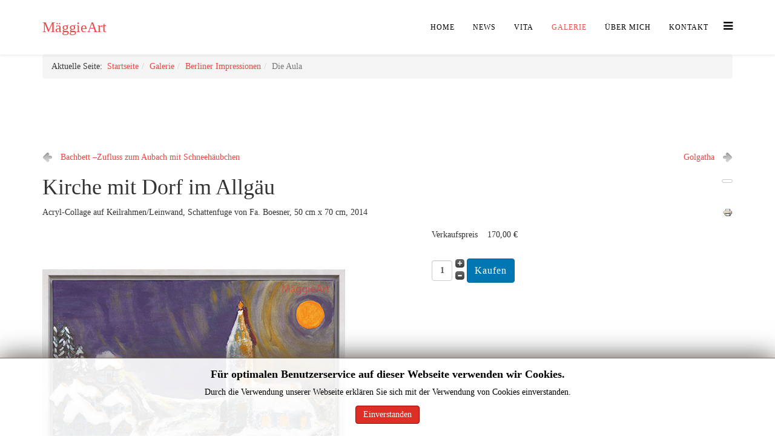

--- FILE ---
content_type: text/html; charset=utf-8
request_url: https://www.maeggieart.de/galerie/collagen/kirche-mit-dorf-im-allg%C3%A4u-detail.html
body_size: 6283
content:
<!DOCTYPE html>
<html xmlns="http://www.w3.org/1999/xhtml" xml:lang="de-de" lang="de-de" dir="ltr">
<head>
    <meta http-equiv="X-UA-Compatible" content="IE=edge">
    <meta name="viewport" content="width=device-width, initial-scale=1">
    
    <base href="https://www.maeggieart.de/galerie/collagen/kirche-mit-dorf-im-allg%C3%A4u-detail.html" />
	<meta http-equiv="content-type" content="text/html; charset=utf-8" />
	<meta name="title" content="Collagen : Kirche mit Dorf im Allgäu | Mäggie Art" />
	<meta name="metatitle" content="Collagen : Kirche mit Dorf im Allgäu | Mäggie Art" />
	<meta name="twitter:title" content="Collagen : Kirche mit Dorf im Allgäu | Mäggie Art" />
	<meta name="twitter:description" content="Kirche mit Dorf im Allgäu Collagen Acryl-Collage auf Keilrahmen/Leinwand, Schattenfuge von Fa. Boesner, 50 cm x 70 cm, 2014" />
	<meta property="og:title" content="Collagen : Kirche mit Dorf im Allgäu | Mäggie Art" />
	<meta property="og:description" content="Kirche mit Dorf im Allgäu Collagen Acryl-Collage auf Keilrahmen/Leinwand, Schattenfuge von Fa. Boesner, 50 cm x 70 cm, 2014" />
	<meta property="og:url" content="https://www.maeggieart.de/galerie/collagen/kirche-mit-dorf-im-allgäu-detail.html" />
	<meta property="og:type" content="article" />
	<meta name="description" content="Kirche mit Dorf im Allgäu Collagen Acryl-Collage auf Keilrahmen/Leinwand, Schattenfuge von Fa. Boesner, 50 cm x 70 cm, 2014" />
	<title>Collagen : Kirche mit Dorf im Allgäu | Mäggie Art</title>
	<link href="http://www.maeggieart.de/galerie/collagen/kirche-mit-dorf-im-allgäu-detail.html" rel="canonical" />
	<link href="/images/Favicon2-1.gif" rel="shortcut icon" type="image/vnd.microsoft.icon" />
	<link href="/components/com_virtuemart/assets/css/vm-ltr-common.css?vmver=37237ef9" rel="stylesheet" type="text/css" />
	<link href="/components/com_virtuemart/assets/css/vm-ltr-site.css?vmver=37237ef9" rel="stylesheet" type="text/css" />
	<link href="/components/com_virtuemart/assets/css/chosen.css?vmver=37237ef9" rel="stylesheet" type="text/css" />
	<link href="/components/com_virtuemart/assets/css/jquery.fancybox-1.3.4.css?vmver=37237ef9" rel="stylesheet" type="text/css" />
	<link href="/templates/maeggieart/css/bootstrap.min.css" rel="stylesheet" type="text/css" />
	<link href="/templates/maeggieart/css/font-awesome.min.css" rel="stylesheet" type="text/css" />
	<link href="/templates/maeggieart/css/default.css" rel="stylesheet" type="text/css" />
	<link href="/templates/maeggieart/css/legacy.css" rel="stylesheet" type="text/css" />
	<link href="/templates/maeggieart/css/template.css" rel="stylesheet" type="text/css" />
	<link href="/templates/maeggieart/css/presets/preset4.css" rel="stylesheet" class="preset" type="text/css" />
	<link href="/templates/maeggieart/css/frontend-edit.css" rel="stylesheet" type="text/css" />
	<link href="/modules/mod_jbcookies/assets/css/jbcookies.css?9b3a11270c9dbd5b109cfd4e1f560bef" rel="stylesheet" type="text/css" />
	<link href="/media/system/css/modal.css?9b3a11270c9dbd5b109cfd4e1f560bef" rel="stylesheet" type="text/css" />
	<style type="text/css">
@media (min-width: 1400px) {
.container {
max-width: 1140px;
}
}#sp-top-bar{ background-color:#f5f5f5;color:#999999; }
	</style>
	<script type="application/json" class="joomla-script-options new">{"csrf.token":"766aa8683110144a65279b882d9e2ed0","system.paths":{"root":"","base":""}}</script>
	<script src="/media/jui/js/jquery.min.js?9b3a11270c9dbd5b109cfd4e1f560bef" type="text/javascript"></script>
	<script src="/media/jui/js/jquery-noconflict.js?9b3a11270c9dbd5b109cfd4e1f560bef" type="text/javascript"></script>
	<script src="/media/jui/js/jquery-migrate.min.js?9b3a11270c9dbd5b109cfd4e1f560bef" type="text/javascript"></script>
	<script src="/components/com_virtuemart/assets/js/jquery-ui.min.js?vmver=1.9.2" type="text/javascript"></script>
	<script src="/components/com_virtuemart/assets/js/jquery.ui.autocomplete.html.js" type="text/javascript"></script>
	<script src="/components/com_virtuemart/assets/js/jquery.noconflict.js" async="async" type="text/javascript"></script>
	<script src="/components/com_virtuemart/assets/js/vmsite.js?vmver=37237ef9" type="text/javascript"></script>
	<script src="/components/com_virtuemart/assets/js/chosen.jquery.min.js?vmver=37237ef9" type="text/javascript"></script>
	<script src="/components/com_virtuemart/assets/js/vmprices.js?vmver=37237ef9" type="text/javascript"></script>
	<script src="/components/com_virtuemart/assets/js/dynupdate.js?vmver=37237ef9" type="text/javascript"></script>
	<script src="/components/com_virtuemart/assets/js/fancybox/jquery.fancybox-1.3.4.pack.js?vmver=37237ef9" type="text/javascript"></script>
	<script src="/components/com_virtuemart/assets/js/fancybox/jquery.fancybox-1.3.4.2.pack.js?vmver=1.3.4.2" type="text/javascript"></script>
	<script src="/templates/maeggieart/js/bootstrap.min.js" type="text/javascript"></script>
	<script src="/templates/maeggieart/js/jquery.cookie.js" type="text/javascript"></script>
	<script src="/templates/maeggieart/js/jquery.sticky.js" type="text/javascript"></script>
	<script src="/templates/maeggieart/js/main.js" type="text/javascript"></script>
	<script src="/templates/maeggieart/js/jquery.counterup.min.js" type="text/javascript"></script>
	<script src="/templates/maeggieart/js/waypoints.min.js" type="text/javascript"></script>
	<script src="/templates/maeggieart/js/jquery.easing.1.3.min.js" type="text/javascript"></script>
	<script src="/templates/maeggieart/js/jquery.mixitup.min.js" type="text/javascript"></script>
	<script src="/templates/maeggieart/js/jquery.stellar.min.js" type="text/javascript"></script>
	<script src="/templates/maeggieart/js/wow.min.js" type="text/javascript"></script>
	<script src="/templates/maeggieart/js/custom.js" type="text/javascript"></script>
	<script src="/templates/maeggieart/js/jssor.slider.js" type="text/javascript"></script>
	<script src="/templates/maeggieart/js/jssor.js" type="text/javascript"></script>
	<script src="/templates/maeggieart/js/slide-bottom.js" type="text/javascript"></script>
	<script src="/templates/maeggieart/js/frontend-edit.js" type="text/javascript"></script>
	<script src="/media/system/js/mootools-core.js?9b3a11270c9dbd5b109cfd4e1f560bef" type="text/javascript"></script>
	<script src="/media/system/js/core.js?9b3a11270c9dbd5b109cfd4e1f560bef" type="text/javascript"></script>
	<script src="/media/system/js/mootools-more.js?9b3a11270c9dbd5b109cfd4e1f560bef" type="text/javascript"></script>
	<script src="/media/system/js/modal.js?9b3a11270c9dbd5b109cfd4e1f560bef" type="text/javascript"></script>
	<script type="text/javascript">
//<![CDATA[ 
if (typeof Virtuemart === "undefined"){
	var Virtuemart = {};}
var vmSiteurl = 'https://www.maeggieart.de/' ;
Virtuemart.vmSiteurl = vmSiteurl;
var vmLang = '&lang=de';
Virtuemart.vmLang = vmLang; 
var vmLangTag = 'de';
Virtuemart.vmLangTag = vmLangTag;
var Itemid = '&Itemid=418';
Virtuemart.addtocart_popup = "0" ; 
var vmCartError = Virtuemart.vmCartError = "Beim Aktualisieren Ihres Warenkorbes ist ein Fehler aufgetreten.";
var usefancy = true; //]]>

		jQuery(function($) {
			SqueezeBox.initialize({});
			initSqueezeBox();
			$(document).on('subform-row-add', initSqueezeBox);

			function initSqueezeBox(event, container)
			{
				SqueezeBox.assign($(container || document).find('a.jbcookies').get(), {
					parse: 'rel'
				});
			}
		});

		window.jModalClose = function () {
			SqueezeBox.close();
		};

		// Add extra modal close functionality for tinyMCE-based editors
		document.onreadystatechange = function () {
			if (document.readyState == 'interactive' && typeof tinyMCE != 'undefined' && tinyMCE)
			{
				if (typeof window.jModalClose_no_tinyMCE === 'undefined')
				{
					window.jModalClose_no_tinyMCE = typeof(jModalClose) == 'function'  ?  jModalClose  :  false;

					jModalClose = function () {
						if (window.jModalClose_no_tinyMCE) window.jModalClose_no_tinyMCE.apply(this, arguments);
						tinyMCE.activeEditor.windowManager.close();
					};
				}

				if (typeof window.SqueezeBoxClose_no_tinyMCE === 'undefined')
				{
					if (typeof(SqueezeBox) == 'undefined')  SqueezeBox = {};
					window.SqueezeBoxClose_no_tinyMCE = typeof(SqueezeBox.close) == 'function'  ?  SqueezeBox.close  :  false;

					SqueezeBox.close = function () {
						if (window.SqueezeBoxClose_no_tinyMCE)  window.SqueezeBoxClose_no_tinyMCE.apply(this, arguments);
						tinyMCE.activeEditor.windowManager.close();
					};
				}
			}
		};
		
	</script>

   
    <!-- Global site tag (gtag.js) - Google Analytics -->
<script async src="https://www.googletagmanager.com/gtag/js?id=UA-112095369-1"></script>
<script>
  window.dataLayer = window.dataLayer || [];
  function gtag(){dataLayer.push(arguments);}
  gtag('js', new Date());

  gtag('config', 'UA-112095369-1');
</script>

<meta name="google-site-verification" content="Rc8cq_ae_wMP_lxiK3zJKSfaL9gZI55TqW6D4NePFiU" />
</head>
<body class="site com-virtuemart view-productdetails no-layout no-task itemid-418 de-de ltr  sticky-header layout-fluid">
    <div class="body-innerwrapper">
        <header id="sp-header"><div class="container"><div class="row"><div id="sp-logo" class="col-8 col-lg-3 "><div class="sp-column "><a class="logo" href="/"><h1>MäggieArt</h1></a></div></div><div id="sp-menu" class="col-4 col-lg-9 "><div class="sp-column ">			<div class='sp-megamenu-wrapper'>
				<a id="offcanvas-toggler" href="#"><i class="fa fa-bars"></i></a>
				<ul class="sp-megamenu-parent menu-fade hidden-xs"><li class="sp-menu-item"><a  href="/"  >Home</a></li><li class="sp-menu-item"><a  href="/news-von-maeggie-art.html"  >News</a></li><li class="sp-menu-item"><a  href="/vita.html"  >Vita</a></li><li class="sp-menu-item current-item active"><a  href="/galerie.html"  >Galerie</a></li><li class="sp-menu-item"><a  href="/ueber-mich-andrea-margarete-fleck.html"  >Über mich</a></li><li class="sp-menu-item"><a  href="/kontakt.html"  >Kontakt</a></li></ul>			</div>
		</div></div></div></div></header><section id="sp-breadcrumbs"><div class="container"><div class="row"><div id="sp-position-2" class="col-lg-12 "><div class="sp-column "><div class="sp-module "><div class="sp-module-content">
<ol class="breadcrumb">
	<span>Aktuelle Seite: &#160;</span><li><a href="/" class="pathway">Startseite</a></li><li><a href="/galerie.html" class="pathway">Galerie</a></li><li><a href="/galerie/berliner-impressionen.html" class="pathway">Berliner Impressionen</a></li><li class="active">Die Aula</li></ol>
</div></div></div></div></div></div></section><section id="sp-main-body"><div class="container"><div class="row"><div id="sp-component" class="col-lg-12 "><div class="sp-column "><div id="system-message-container">
	</div>

<div class="product-container productdetails-view productdetails">

			<div class="product-neighbours">
		<a href="/galerie/collagen/bachbett-zufluss-zum-aubach-mit-schneehäubchen-detail.html" rel="prev" class="previous-page" data-dynamic-update="1">Bachbett –Zufluss zum Aubach mit Schneehäubchen</a><a href="/galerie/collagen/golgatha-detail.html" rel="next" class="next-page" data-dynamic-update="1">Golgatha</a>		<div class="clear"></div>
		</div>
	
		<div class="back-to-category">
		<a href="/galerie/collagen.html" class="product-details" title="Collagen"></a>
	</div>

		<h1>Kirche mit Dorf im Allgäu</h1>
	
	
	
			<div class="icons">
		<a class="printModal" title="Drucken" href="/galerie/kirche-mit-dorf-im-allgäu-detail.html?tmpl=component&print=1"><img src="/media/system/images/printButton.png" alt="Drucken" /></a>		<div class="clear"></div>
		</div>
	
			<div class="product-short-description">
		Acryl-Collage auf Keilrahmen/Leinwand, Schattenfuge von Fa. Boesner, 50 cm x 70 cm, 2014		</div>
	
	<div class="vm-product-container">
	<div class="vm-product-media-container">
		<div class="main-image">
			<a  rel='vm-additional-images' href="https://www.maeggieart.de/images/stories/virtuemart/product/Kirche-mit-Dorf-im-Allgaeu.png"><img  loading="lazy"  src="/images/stories/virtuemart/product/Kirche-mit-Dorf-im-Allgaeu.png"  /></a>			<div class="clear"></div>
		</div>
			</div>

	<div class="vm-product-details-container">
		<div class="spacer-buy-area">

		
		<div class="product-price" id="productPrice36" data-vm="product-prices">
	<span class="price-crossed" ></span><div class="PricesalesPrice vm-display vm-price-value"><span class="vm-price-desc">Verkaufspreis </span><span class="PricesalesPrice">170,00 €</span></div></div> <div class="clear"></div>	<div class="addtocart-area">
		<form method="post" class="product js-recalculate" action="/galerie.html" autocomplete="off" >
			<div class="vm-customfields-wrap">
							</div>			
				  <div class="addtocart-bar">
	            <!-- <label for="quantity36" class="quantity_box">Menge: </label> -->
            <span class="quantity-box">
				<input type="text" class="quantity-input js-recalculate" name="quantity[]"
                       data-errStr="Sie können dieses Produkt nur in Vielfachen von %$s Stück kaufen!"
                       value="1" data-init="1" data-step="1"  />
			</span>
							<span class="quantity-controls js-recalculate">
					<input type="button" class="quantity-controls quantity-plus"/>
					<input type="button" class="quantity-controls quantity-minus"/>
				</span>
			<span class="addtocart-button">
				<input type="submit" name="addtocart" class="addtocart-button" value="Kaufen" title="Kaufen" />                </span>             <input type="hidden" name="virtuemart_product_id[]" value="36"/>
            <noscript><input type="hidden" name="task" value="add"/></noscript> 
    </div>			<input type="hidden" name="option" value="com_virtuemart"/>
			<input type="hidden" name="view" value="cart"/>
			<input type="hidden" name="virtuemart_product_id[]" value="36"/>
			<input type="hidden" name="pname" value="Kirche mit Dorf im Allgäu"/>
			<input type="hidden" name="pid" value="36"/>
			<input type="hidden" name="Itemid" value="418"/>		</form>

	</div>


		
		</div>
	</div>
	<div class="clear"></div>


	</div>

			<div class="product-description" >
			<span class="title"></span>
	<p>Ländliche Idylle in der Nacht, angestrahlt vom Mondlicht, mit verschiedenen Materialien wie Alu-Folie, Watte etc. gestaltet.</p>		</div>
	
	
<script   id="updateChosen-js" type="text/javascript" >//<![CDATA[ 
if (typeof Virtuemart === "undefined")
	var Virtuemart = {};
	Virtuemart.updateChosenDropdownLayout = function() {
		var vm2string = {editImage: 'edit image',select_all_text: 'Alle auswählen',select_some_options_text: 'Verfügbar für alle', width: '100%'};
		jQuery("select.vm-chzn-select").chosen({enable_select_all: true,select_all_text : vm2string.select_all_text,select_some_options_text:vm2string.select_some_options_text,disable_search_threshold: 5, width:vm2string.width});
		//console.log("updateChosenDropdownLayout");
	}
	jQuery(document).ready( function() {
		Virtuemart.updateChosenDropdownLayout($);
	}); //]]>
</script><script   id="updDynamicListeners-js" type="text/javascript" >//<![CDATA[ 
jQuery(document).ready(function() { // GALT: Start listening for dynamic content update.
	// If template is aware of dynamic update and provided a variable let's
	// set-up the event listeners.
	if (typeof Virtuemart.containerSelector === 'undefined') { Virtuemart.containerSelector = '.productdetails-view'; }
	if (typeof Virtuemart.container === 'undefined') { Virtuemart.container = jQuery(Virtuemart.containerSelector); }
	if (Virtuemart.container){
		Virtuemart.updateDynamicUpdateListeners();
	}
	
}); //]]>
</script><script   id="ready.vmprices-js" type="text/javascript" >//<![CDATA[ 
jQuery(document).ready(function($) {

		Virtuemart.product($("form.product"));
}); //]]>
</script><script   id="popups-js" type="text/javascript" >//<![CDATA[ 
jQuery(document).ready(function($) {
		
		$('a.ask-a-question, a.printModal, a.recommened-to-friend, a.manuModal').click(function(event){
		  event.preventDefault();
		  $.fancybox({
			href: $(this).attr('href'),
			type: 'iframe',
			height: 550
			});
		  });
		
	}); //]]>
</script><script   id="imagepopup-js" type="text/javascript" >//<![CDATA[ 
jQuery(document).ready(function() {
	Virtuemart.updateImageEventListeners()
});
Virtuemart.updateImageEventListeners = function() {
	jQuery("a[rel=vm-additional-images]").fancybox({
		"titlePosition" 	: "inside",
		"transitionIn"	:	"elastic",
		"transitionOut"	:	"elastic"
	});
	jQuery(".additional-images a.product-image.image-0").removeAttr("rel");
	jQuery(".additional-images img.product-image").click(function() {
		jQuery(".additional-images a.product-image").attr("rel","vm-additional-images" );
		jQuery(this).parent().children("a.product-image").removeAttr("rel");
		var src = jQuery(this).parent().children("a.product-image").attr("href");
		jQuery(".main-image img").attr("src",src);
		jQuery(".main-image img").attr("alt",this.alt );
		jQuery(".main-image a").attr("href",src );
		jQuery(".main-image a").attr("title",this.alt );
		jQuery(".main-image .vm-img-desc").html(this.alt);
		}); 
	} //]]>
</script><script   id="vmPreloader-js" type="text/javascript" >//<![CDATA[ 
jQuery(document).ready(function($) {
	Virtuemart.stopVmLoading();
	var msg = '';
	$('a[data-dynamic-update="1"]').off('click', Virtuemart.startVmLoading).on('click', {msg:msg}, Virtuemart.startVmLoading);
	$('[data-dynamic-update="1"]').off('change', Virtuemart.startVmLoading).on('change', {msg:msg}, Virtuemart.startVmLoading);
}); //]]>
</script>
<script type="application/ld+json">
{
  "@context": "http://schema.org/",
  "@type": "Product",
  "name": "Kirche mit Dorf im Allgäu",
  "description":"Kirche mit Dorf im Allgäu Collagen Acryl-Collage auf Keilrahmen/Leinwand, Schattenfuge von Fa. Boesner, 50 cm x 70 cm, 2014",
  "productID":"2050034",
  "sku": "2050034",
  "image": [
    "https://www.maeggieart.de/images/stories/virtuemart/product/Kirche-mit-Dorf-im-Allgaeu.png"  ],
  "offers": {
    "@type": "Offer",
    "priceCurrency": "EUR",
    "availability": "InStock",
    "price": "170",
    "url": "https://www.maeggieart.de/galerie/collagen/kirche-mit-dorf-im-allgäu-detail.html",
    "itemCondition": "NewCondition"
  }
}
</script></div></div></div></div></div></section><footer id="sp-footer"><div class="container"><div class="row"><div id="sp-footer1" class="col-lg-12 "><div class="sp-column "><span class="sp-copyright"> © 2016 - 2022 MaeggieArt. All Rights Reserved. </span></div></div></div></div></footer><section id="sp-top-bar"><div class="container"><div class="row"><div id="sp-top1" class="col-lg-6 "><div class="sp-column "></div></div><div id="sp-top2" class="col-lg-6 "><div class="sp-column "></div></div></div></div></section><section id="sp-cookies"><div class="container"><div class="row"><div id="sp-feature" class="col-lg-12 "><div class="sp-column "><div class="sp-module "><div class="sp-module-content"><!--googleoff: all-->
	<style type="text/css">
		.jb-decline.link {
			color: #37a4fc;
			padding: 0;
		}
	</style>
	<!-- Template Decline -->
	<div class="jb-cookie-decline  robots-noindex robots-nofollow robots-nocontent" style="display: none;">
		Für optimalen Benutzerservice auf dieser Webseite verwenden wir Cookies.		<span class="jb-decline link">Cookies löschen</span>
	</div>
	<!-- Template Default bootstrap -->
	<div class="jb-cookie bottom white red  robots-noindex robots-nofollow robots-nocontent" style="display: none;">
		<!-- BG color -->
		<div class="jb-cookie-bg white"></div>
	    
		<p class="jb-cookie-title">Für optimalen Benutzerservice auf dieser Webseite verwenden wir Cookies.</p>
		<p>Durch die Verwendung unserer Webseite erklären Sie sich mit der Verwendung von Cookies einverstanden.					</p>
		<div class="jb-accept btn red">Einverstanden</div>
	</div>
	
	
<!--googleon: all--><script type="text/javascript">
    jQuery(document).ready(function () { 
    	function setCookie(c_name,value,exdays,domain) {
			if (domain != '') {domain = '; domain=' + domain}

			var exdate=new Date();
			exdate.setDate(exdate.getDate() + exdays);
			var c_value=escape(value) + ((exdays==null) ? "" : "; expires="+exdate.toUTCString()) + "; path=/" + domain;

			document.cookie=c_name + "=" + c_value;
		}

		var $jb_cookie = jQuery('.jb-cookie'),
			cookieValue = document.cookie.replace(/(?:(?:^|.*;\s*)jbcookies\s*\=\s*([^;]*).*$)|^.*$/, "$1");

		if (cookieValue === '') { // NO EXIST
			$jb_cookie.delay(1000).slideDown('fast');
					} else { // YES EXIST
				jQuery('.jb-cookie-decline').fadeIn('slow', function() {});
				}

		jQuery('.jb-accept').click(function() {
			setCookie("jbcookies","yes",90,"");
			$jb_cookie.slideUp('slow');
							jQuery('.jb-cookie-decline').fadeIn('slow', function() {});
					});

		jQuery('.jb-decline').click(function() {
			jQuery('.jb-cookie-decline').fadeOut('slow', function() {
									jQuery('.jb-cookie-decline').find('.hasTooltip').tooltip('hide');
							});
			setCookie("jbcookies","",0,"");
			$jb_cookie.delay(1000).slideDown('fast');
		});
    });
</script>
</div></div></div></div></div></div></section>
        <div class="offcanvas-menu">
            <a href="#" class="close-offcanvas"><i class="fa fa-remove"></i></a>
            <div class="offcanvas-inner">
                                    <div class="sp-module "><div class="sp-module-content"><div class="search">
	<form action="/galerie.html" method="post">
		<input name="searchword" id="mod-search-searchword" maxlength="200"  class="inputbox search-query" type="text" size="0" placeholder="Suchen ..." />		<input type="hidden" name="task" value="search" />
		<input type="hidden" name="option" value="com_search" />
		<input type="hidden" name="Itemid" value="418" />
	</form>
</div>
</div></div><div class="sp-module "><div class="sp-module-content"><ul class="nav menu mod-list">
<li class="item-101 default"><a href="/" >Home</a></li><li class="item-125"><a href="/news-von-maeggie-art.html" >News</a></li><li class="item-106"><a href="/vita.html" >Vita</a></li><li class="item-418 current active"><a href="/galerie.html" >Galerie</a></li><li class="item-126"><a href="/ueber-mich-andrea-margarete-fleck.html" >Über mich</a></li><li class="item-105"><a href="/kontakt.html" >Kontakt</a></li></ul>
</div></div>
                            </div>
        </div>
    </div>
        
</body>
</html>

--- FILE ---
content_type: text/css
request_url: https://www.maeggieart.de/templates/maeggieart/css/default.css
body_size: 5075
content:
/**** CUSTOM RESPONSIVE *****/
@media (min-width: 980px) and (max-width: 1199px) {
    .sp-megamenu-parent > li > a {
        letter-spacing: 0!important;
        padding: 0 10px!important;
    }
    #at-k2-blog div.k2ItemsBlock ul li {
        width: 23%!important;
    }
    .at-services-item strong {
        margin-left: 0!important;
        font-size: 10px!important;
    }
    .at-pricing-button {
        padding: 10px 25px!important;
    }
    .moduleItemReadMore {
        margin-right: 0!important;
        margin-top: 10px!important;
        padding: 10px 40px!important;
        float: left!important;
    }
    .sp-megamenu-parent > li > a {
        font-size: 9px!important;
        padding: 0 6px!important;
    }
    .sp-megamenu-parent .sp-dropdown li.sp-menu-item > a {
        font-size: 10px!important;
    }
}
@media (min-width: 768px) and (max-width: 979px) {
    #sp-bottom1, #sp-bottom2, #sp-bottom3, #sp-bottom4 {
        padding-top: 20px;
        padding-bottom: 20px;
    }
    #sp-bottom3 {
        clear: left;
    }
    #at-k2-blog div.k2ItemsBlock ul li {
        width: 23%!important;
    }
    .sp-megamenu-parent > li > a {
        font-size: 10px!important;
        letter-spacing: 0!important;
        padding: 0 7px!important;
    }
  	#sp-logo img {
      	width: 100%;
    }
    .at-services-item strong {
        margin-left: 0!important;
        font-size: 10px!important;
    }
    #at-slider .tp-caption a {
        padding: 37px 30px!important;
    }
    .at-pricing-button {
        padding: 10px 25px!important;
    }
    .moduleItemReadMore {
        margin-right: 0!important;
        margin-top: 10px!important;
        padding: 10px 40px!important;
        float: left!important;
    }
    .at-services-item a {
        font-size: 10px!important;
        padding: 12px 25px!important;
    }
}
@media (max-width: 767px) {
    #at-k2-blog div.k2ItemsBlock ul li {
        width: 100%!important;
    }
    #sp-footer2 {
        text-align: left!important;
    }
    .sp-contact-info {
        float: left!important;
    }
    #at-slider {
        display: none!important;
    }
    #at-testimonial {
        display: none;
    }
    .sticky-wrapper.is-sticky {
        position: relative!important;
    }
    #sp-menu {
        position: absolute!important;
        right: 0;
        top: 35px;
    }
    #offcanvas-toggler {
        line-height: 0!important;
    }
    #offcanvas-toggler > i {
        margin: 0;
    }
    .sub-clients img {
        display: inline!important;
    }
  	.at-testimonial {
  	     display: none;
  	}
    .at-get-quote-left p {
        font-size: 16px!important;
    }
    #at-team-bottom {
        padding-bottom: 30px!important;
    }
    .k2ItemsBlock li {
        width: 100%!important;
    }
    .at-contact-first-item {
        margin: 20px 0;
    }
    #at-contact-second .control-group {
        width: 100%!important;
    }
    .at-team-item {
        margin: 20 auto!important;
    }
    #at-promod {
        display: none;
    }
    .moduleItemIntrotext img {
        width: 100%!important;
    }
    #at-slider-bottom {
        display: none;
    }
    .at-facts-item {
        margin: 40px 0!important;
    }
    .moduleItemReadMore {
        margin-top: 0!important;
        margin-right: 0!important;
        float: left!important;
    }
    .slide-image {
        padding-left: 10px!important;
        padding-right: 10px!important;
    }
    .at-clients-item {
        margin: 40px 0;
    }
}
@media (min-width: 481px) and (max-width: 767px) {
    .at-team-content {
        width: 61%!important;
        margin: 0 auto;
        left: 0;
        right: 0;
    }
}
@media (max-width: 480px) {
    .sp-simpleportfolio .sp-simpleportfolio-fiater > ul > li {
        margin: 5px!important;
    }
    .slide-pager {
        bottom: -30px!important;
    }
}
/***** GENERAL *****/
html {
    font-size: 14px;
}
body {
    font-family: Montserrat;
  /**  color: #6f6f6f;**/
}
.sppb-section-title h3 {
    background: url(../images/border-title.png) no-repeat bottom center;
    padding-bottom: 30px;
    letter-spacing: 1.5px;
    text-transform: uppercase;
}
.sppb-section-title h2 {
    color: #333;
    font-size: 30px;
    font-weight: 300;
    padding-bottom: 20px;
}
.sppb-section-title p {
    font-size: 13px;
    color: #000;
}
.at-button {
    padding: 10px 20px;
    border: 2px solid #e1e1e1;
    color: #3f3f3f;
    text-transform: uppercase;
}
.at-button:hover {
    color: #fff;
}
.tp-caption {
    padding: 40px!important;
}
h1, h2, h3, h4, h5, h6, i {
    -webkit-transition: 0.7s ease-in-out;
    -moz-transition: 0.7s ease-in-out;
    -ms-transition: 0.7s ease-in-out;
    -o-transition: 0.7s ease-in-out;
    transition: 0.7s ease-in-out;
}
h4 {
    color: #000;
    font-size: 24px;
    font-weight: 700!important;
    text-transform: uppercase;
    margin-bottom: 20px!important;
}
h5 {
    color: #000;
    font-family: CrimsonText;
    color: #6f6f6f;
    margin: 0 0 40px!important;
}
h6 {
    font-size: 16px;
    margin-bottom: 20px!important;
    font-family: CrimsonText!important;
    font-style: italic;
    line-height: 30px;
}
.sppb-title-subheading {
    font-style: italic;
    font-family: CrimsonText;
}
/***** MENU BAR *****/
#sp-header-sticky-wrapper {
    position: relative;
    z-index: 999;
}
.sticky-wrapper.is-sticky #sp-header {
    background: none repeat scroll 0 0 #fff !important;
    opacity: 0.9;
}
.sticky-wrapper.is-sticky #offcanvas-toggler >i {
    color: #000;
}
.itemid-437 #offcanvas-toggler >i {
    color: #fff;
}
.itemid-437 .sp-megamenu-parent >li >a {
    color: #fff;
}
.sticky-wrapper.is-sticky #sp-header .sp-megamenu-parent >li >a {
    color: #000;
}
/***** SLIDER *****/
#sp-main-body .home-page #at-slider {
    margin-top: -90px;
}
#at-slider .tp-button,
#at-slider .at-button:hover {
    background: none!important;
    border: 1px solid #fff!important;
    box-shadow: none!important;
}
.tp-button
/***** INTRODUCTION *****/
.at-introduction .at-intro-sub {
    cursor: pointer;
}
.at-introduction .at-intro-sub i {
    color: #fff;
    border-radius: 50%;
    display: inline-block !important;
    height: 90px !important;
    line-height: 90px !important;
    margin-bottom: 20px;
    width: 90px !important;
    -webkit-transition: 0.7s ease-in-out;
    -moz-transition: 0.7s ease-in-out;
    -ms-transition: 0.7s ease-in-out;
    -o-transition: 0.7s ease-in-out;
    transition: 0.7s ease-in-out;
}
.at-introduction .at-intro-sub:hover i {
    cursor: pointer;
    -webkit-transform: rotateY(360deg);
    -moz-transform: rotateY(360deg);
    -ms-transform: rotateY(360deg);
    -o-transform: rotateY(360deg);
}
.at-introduction .at-intro-sub h3 {
    text-transform: uppercase;
    font-weight: 700;
    font-size: 14px;
    color: #252525;
    -webkit-transition: 0.7s ease-in-out;
    -moz-transition: 0.7s ease-in-out;
    -ms-transition: 0.7s ease-in-out;
    -o-transition: 0.7s ease-in-out;
    transition: 0.7s ease-in-out;
}
.at-introduction .at-intro-sub h3:hover {
    -webkit-transition: 0.7s ease-in-out;
    -moz-transition: 0.7s ease-in-out;
    -ms-transition: 0.7s ease-in-out;
    -o-transition: 0.7s ease-in-out;
    transition: 0.7s ease-in-out;
}
.at-introduction .at-intro-sub p {
    font-size: 13px;
}
/***** BANNER *****/
.at-banner-content .sppb-addon-title {
    font-size: 14px;
    letter-spacing: 1.5px;
    text-transform: uppercase;
}
.at-banner-content h2 {
    background: url(../images/border-title.png) no-repeat bottom center;
    padding-bottom: 20px;
    letter-spacing: 1.5px;
    text-transform: uppercase;
}
.at-banner-content ul {
    padding-left: 0;
    padding-top: 20px;
}
.at-banner-content ul li {
    display: inline-block;
    padding: 0 10px;
}
/***** SERVICES *****/
.at-services1 .sppb-col-sm-3:nth-child(2n+1) {
    background: #f0f0f0;
}
.at-services1 .sppb-col-sm-3:nth-child(2n) {
    background: #fafafa;
}
.at-services .sppb-col-sm-3:nth-child(2n) {
    background: #f0f0f0;
}
.at-services .sppb-col-sm-3:nth-child(2n+1) {
    background: #fafafa;
}
.at-services-item {
    cursor: pointer;
    padding: 50px 10px 90px;
}
.at-services-item p {
    margin: 30px 0 80px
}
.at-services-item a {
    padding: 13px 30px;
    border: 2px solid #adadad;
    text-transform: uppercase;
    color: #000;
    -webkit-transition: 0.7s ease-in-out;
    -moz-transition: 0.7s ease-in-out;
    -ms-transition: 0.7s ease-in-out;
    -o-transition: 0.7s ease-in-out;
    transition: 0.7s ease-in-out;
}
.at-services-item:hover a {
    border-color: #000;
}
/***** ABOUT ******/
#at-about h6 {
    margin-top: 40px;
    padding-top: 15px;
    background: url(../images/border-why-choose-title.png) no-repeat top left;
}
.at-about-content {
    margin-top: 60px;
}
.at-about-second-item {
    margin: 50px 0;
    cursor: pointer;
}
.at-about-second-item h4 {
    margin-bottom: 20px!important;
    -webkit-transition: 0.7s ease-in-out;
    -moz-transition: 0.7s ease-in-out;
    -ms-transition: 0.7s ease-in-out;
    -o-transition: 0.7s ease-in-out;
    transition: 0.7s ease-in-out;
}
/***** FACTS *****/
.at-facts-item-content {
    color: #fff;
    font-size: 24px;
    font-weight: 700;
    border: 5px solid #000;
    border-radius: 50%;
    width: 150px!important;
    height: 150px!important;
    padding: 47px 20px;
    margin: 0 auto;
}
.at-facts-item h5 {
    color: #fff;
    font-size: 11px;
    margin-top: 15px!important;
    text-transform: uppercase;
}
/***** SKILL *****/
.at-skill-sub p {
    width: 100%;
    position: relative;
    height: 30px;
    background: #eee;
}
.at-skill-sub p .expand {
    position: absolute;
    padding-bottom: 6px;
    text-indent: 9999px;
}
.at-skill-sub p em {
    position: absolute;
}
.at-skill-sub h4 {
    font-size: 18px;
    font-weight: 300;
    display: inline;
}
.at-skill-sub h3 {
    float: right;
    font-size: 16px;
    margin-top: 0;
}
.html5       { width:60%;  -moz-animation:html5 2s ease-out;       -webkit-animation:html5 2s ease-out;       }
.css3        { width:80%;  -moz-animation:css3 2s ease-out;        -webkit-animation:css3 2s ease-out;        }
.jquery      { width:40%;  -moz-animation:jquery 2s ease-out;      -webkit-animation:jquery 2s ease-out;      }
.photoshop   { width:50%;  -moz-animation:photoshop 2s ease-out;   -webkit-animation:photoshop 2s ease-out;   }

@-moz-keyframes html5       { 0%  { width:0px;} 100%{ width:70%;}  }
@-moz-keyframes css3        { 0%  { width:0px;} 100%{ width:80%;}  }
@-moz-keyframes jquery      { 0%  { width:0px;} 100%{ width:50%;}  }
@-moz-keyframes photoshop   { 0%  { width:0px;} 100%{ width:10%;}  }
@-moz-keyframes dreamweaver { 0%  { width:0px;} 100%{ width:100%;} }

@-webkit-keyframes html5       { 0%  { width:0px;} 100%{ width:70%;}  }
@-webkit-keyframes css3        { 0%  { width:0px;} 100%{ width:80%;}  }
@-webkit-keyframes jquery      { 0%  { width:0px;} 100%{ width:50%;}  }
@-webkit-keyframes photoshop   { 0%  { width:0px;} 100%{ width:10%;}  }
@-webkit-keyframes dreamweaver { 0%  { width:0px;} 100%{ width:100%;} }
/***** TEAM *****/ 
.at-team-item {
    position: relative;
    text-align: center;
    cursor: pointer;
}
.at-team-item img {
    width: 100%;
}
.at-team-content {
    position: absolute;
    bottom: 6px;
    left: 0;
    width: 100%;
    padding: 8px 0 20px 20px;
    color: #fff;
    border-top: 2px solid #fff;
    text-align: left;
}
.at-team-content p {
    font-weight: 700;
}
.at-team-content h5 {
    margin-bottom: 0!important;
    color: #fff;
}
/******TEAM-BOTTOM*******/
.at-team-bottom-text {
    padding-right: 20px;
}
.at-team-bottom-button {
    padding: 15px 0px!important;
    color: #000;
    border-radius: 0!important;
    border-color: #000;
    margin-top: 40px;
    border-top: 1px solid #a0a0a0;
    border-bottom: 1px solid #a0a0a0;
    width: 100%;
}
.at-team-bottom-button:hover {
    color: #fff;
}
#at-team-bottom .sppb-addon-container {
    text-align: right;
}
/***** WHY *****/
.at-why-tab {
    font-size: 12px;
}
.at-why-tab img {
    float: left;
    margin-right: 10px;
}
.at-why-tab a {
    font-size: 11px!important;
}
.sppb-tab-content > div {
    margin-top: 5px;
}
.at-why-acco {
    font-size: 12px;
}
.at-why-acco span {
    font-size: 11px;
}
/***** TWITTER *****/
.at-twitter h3,
.at-twitter h4,
.at-twitter p {
    color: #fff;
}
.at-twitter img {
    display: block;
    margin: 0 auto;
}
.at-twitter h4 {
    line-height: 60px;
    font-size: 28px;
}
/***** TIMELINE *****/
.at-history-img img {
    width: 370px;
    height: 370px;
    background: #3b3b3b;
    padding: 80px;
    border-radius: 50%;
}
.at-history-item {
    cursor: pointer;
    padding: 50px 0;
}
.at-history-content p {
    line-height: 30px;
    padding-bottom: 30px;
}
.at-history-content .at-history-text {
    font-size: 16px;
    font-family: CrimsonText;
    font-style: italic;
    width: 60%;
    border-top: 1px solid #adadad;
    padding-top: 20px;
}
.at-history-content h5 {
    padding-top: 20px;
    margin-top: 35px;
    background: url(../images/line-history.jpg) top left no-repeat;
}
.at-history-sub .at-history-item:hover i {
    color: #fff;
    -webkit-transition: 0.7s ease-in-out;
    -moz-transition: 0.7s ease-in-out;
    -ms-transition: 0.7s ease-in-out;
    -o-transition: 0.7s ease-in-out;
    transition: 0.7s ease-in-out;
}
.at-history-sub .at-history-item h3 {
    text-transform: uppercase;
    color: #252525;
    -webkit-transition: 0.7s ease-in-out;
    -moz-transition: 0.7s ease-in-out;
    -ms-transition: 0.7s ease-in-out;
    -o-transition: 0.7s ease-in-out;
    transition: 0.7s ease-in-out;
}
.at-history-sub .at-history-item:hover h3 {
    -webkit-transition: 0.7s ease-in-out;
    -moz-transition: 0.7s ease-in-out;
    -ms-transition: 0.7s ease-in-out;
    -o-transition: 0.7s ease-in-out;
    transition: 0.7s ease-in-out;
}
.at-history-sub .at-history-item p {
    color: #808080;
}
.at-history-sub .at-history-item h6 {
    color: #e5e5e5;
}
/***** BUY THEME *****/
.at-buy-theme {
    background: #fafafa;
    border-top: 1px solid #e8e8e8;
}
/***** TESTIMONIAL *****/
#at-testimonial #border-title img {
    border-radius: 50%;
     -webkit-transition: 0.7s ease-in-out;
    -moz-transition: 0.7s ease-in-out;
    -ms-transition: 0.7s ease-in-out;
    -o-transition: 0.7s ease-in-out;
    transition: 0.7s ease-in-out;
}
#at-testimonial #border-title img:hover {
    border: 7px solid #fff;
}
/***** INSTA *****/
#at-insta .sppb-col-sm-3 {
    padding: 0!important;
}
/***** GET QUOTE *****/
.at-get-quote-left p {
    font-size: 20px;
    padding-top: 10px;
}
.at-get-quote-left p strong {
    font-weight: 300!important;
}
.at-get-quote-button {
    padding: 13px 40px;
    border-radius: 0!important;
    text-transform: uppercase;
    font-weight: 700;
    color: #fff;
    border: 0!important;
}
.at-get-quote-button:hover {
    color: #fff;
}
/***** WORK ******/
.at-works-item {
    cursor: pointer;
    margin: 30px 0;
}
.at-works-item i {
    width: 90px!important;
    height: 90px!important;
    padding: 30px 20px;
    border-radius: 50%;
    color: #fff;
}
.at-works-item:hover i {
    -webkit-transform: rotateY(360deg);
    -moz-transform: rotateY(360deg);
    -ms-transform: rotateY(360deg);
    -o-transform: rotateY(360deg);
    transform: rotateY(360deg);
}
.fa {
    transform: none;
}
.at-works-item h4 {
    margin: 20px 0 0!important;
}
.at-works-item p {
    font-size: 18px;
    font-family: CrimsonText;
    font-style: italic;
}
/***** PROMOD *****/
#at-promod {
    position: relative;
}
.at-promod-img-1 {
    position: absolute;
    top: 122px;
    left: 10%;
    z-index: 1;
}
.at-promod-img-2 {
    position: absolute;
    top: 0;
    left: -75px;
    right: 0;
    margin: 0 auto;
    z-index: 3;
}
.at-promod-img-3 {
    position: absolute;
    top: 125px;
    right: 0;
    z-index: 2;
}
.at-promod-text {
    margin-top: 500px;
}
.at-promod-text p {
    margin-bottom: 50px;
}
.at-promod-button {
    padding: 13px 40px;
    background: #141414;
    text-transform: uppercase;
    color: #fff;
    -webkit-transition: 0.7s ease-in-out;
    -moz-transition: 0.7s ease-in-out;
    -ms-transition: 0.7s ease-in-out;
    -o-transition: 0.7s ease-in-out;
    transition: 0.7s ease-in-out;
}
.at-promod-button:hover {
    color: #fff;
}
/***** STATISTIC *****/
.at-statistic .sppb-title-heading,
.at-statistic p {
    color: #fff;
}
.at-statistic-sub h1 {
    font-size: 60px;
}
.at-statistic-sub h1,
.at-statistic-sub h3 {
    color: #fff;
} 
/***** BLOG *****/
#at-blog div.k2ItemsBlock ul {
    padding-left: 0;
}
#at-blog div.k2ItemsBlock ul li {
    float: left;
    margin-right: 4%;
    width: 48%;
}
#at-blog div.k2ItemsBlock ul li:nth-child(2n) {
    margin-right: 0!important
}
#at-blog a.moduleItemImage img {
    margin-top: 10px;
}
#at-blog .media-body {
    padding-top: 10px;
}
.moduleItemReadMore {
    color: #fff;
    border: 1px solid #fff;
    float: right;
    font-size: 12px !important;
    font-weight: 700;
    margin-right: 234px;
    margin-top: -25px;
    padding: 6px 21px;
    text-transform: uppercase;
}
.moduleItemReadMore:hover {
    color: #fff;
}
/***** K2 *****/
span.catItemImage img,
span.itemImage img {
    width: 100%!important;
}
#sp-right .k2ItemsBlock ul li img {
  width: 100%;
}
/* Refine Page Builder */
#sp-page-builder .sppb-section-title.sppb-text-center .sppb-title-subheading {
    margin: 0 auto;
}
.sp-simpleportfolio .sp-simpleportfolio-filter > ul > li > a {
    border-radius: 0!important;
}
.at-page-service i {
  margin-top: 10px;
}
.sp-simpleportfolio-img {
    width: 100%;
}
.sp-simpleportfolio-filter li {
    margin: 5px!important;
}
/***** PRICING *****/
.at-pricing-item i {
    position: absolute;
    width: 80px!important;
    height: 80px!important;
    border-radius: 50%;
    border: 1px solid #ececec;
    color: #000;
    top: 13px;
    left: 0;
    right: 0;
    margin: 0 auto;
    padding: 19px;
    background: #ececec;
}
.at-pricing-item:hover {
    cursor: pointer;
}
.at-pricing-item ul {
    padding-left: 0!important;
}
.at-pricing-item li {
    list-style: none;
    padding: 15px 0;
}
.at-pricing-item li span {
    display: none;
}
.at-pricing-item h4 {
    border: 1px solid #ececec;
    margin: 0!important;
    padding: 60px 0 20px;
    border-bottom: none;
    font-size: 18px;
}
.at-pricing-item ul {
    border: 1px solid #ececec;
    border-top: none;
}
.at-pricing-item .li-last {
    font-size: 50px;
    font-style: italic;
    padding: 10px 0 20px;
    font-weight: 700;
    border-bottom: 1px solid #ececec;
}
.at-pricing-item {
    padding-top: 30px;
}
.at-pricing-item .li-last sup {
    font-size: 18px;
    padding-bottom: 20px;
    font-weight: 700;
    font-style: normal;
}
.at-pricing-item .li-last strong {
    font-size: 14px;
    font-weight: 300;
}
.at-pricing-button {
    -webkit-transition: 0.7s ease-in-out;
    -moz-transition: 0.7s ease-in-out;
    -ms-transition: 0.7s ease-in-out;
    -o-transition: 0.7s ease-in-out;
    transition: 0.7s ease-in-out;
    margin: 0 auto;
    border-radius: 0!important;
    padding: 19px 35.8%;
    background: #000;
    text-transform: uppercase;
    font-weight: 700;
    color: #fff;
}
.at-pricing-button:hover {
    color: #fff;
}
/*******BREAKING********/
.at-breaking-item {
    margin: 50px 0;
    cursor: pointer;
}
.at-breaking-item h4 {
    text-transform: inherit;
    -webkit-transition: 0.7s ease-in-out;
    -moz-transition: 0.7s ease-in-out;
    -ms-transition: 0.7s ease-in-out;
    -o-transition: 0.7s ease-in-out;
    transition: 0.7s ease-in-out;
}
.at-breaking-item p {
    margin-bottom: 30px;
}
.at-breaking-item .sppb-addon-text {
    min-height: 132px;
}
.at-breaking-item-button {
    padding: 13px 30px;
    text-transform: uppercase;
    color: #fff;
    border: 1px solid #fff;
    font-weight: 700;
}
.at-breaking-item-button:hover {
    color: #fff;
}
/*******CONTACT********/
.at-contact-first-item i {
    border: 1px solid #a4a4a4;
    width: 90px!important;
    height: 90px!important;
    padding: 27px 20px;
    border-radius: 50%;
}
.at-contact-item-text {
    height: 90px;
    padding: 6% 0;
}
.at-contact-item-text p {
    color: #fff;
    font-weight: 700;
    font-style: italic;
}
/*******CONTACT-SECOND********/
#at-contact-second .control-group {
    width: 32%;
    float: left;
    margin-right: 2%;
}
#at-contact-second .control-group:nth-child(3) {
    margin-right: 0!important;
}
#at-contact-second .control-group input {
    width: 100%!important;
    border-radius: 0!important;
}
#at-contact-second .control-group:nth-child(7) {
    width: 100%!important;
    margin-top: 30px;
}
#at-contact-second .control-group:nth-child(6) {
    margin-right: 0!important;
}
#at-contact-second  textarea {
    width: 100%!important;
    border-radius: 0!important;
    height: 150px;
}
fieldset > .controls input {
    border-radius: 0!important;
    padding: 10px 50px!important;
    text-transform: uppercase;
    font-weight: 700;
    float: right;
}
/********CLIENTS**********/
.at-clients img {
    padding: 20px 0;
}
.at-clients-item {
    opacity: 0.4;
    cursor: pointer;
    -webkit-transition: 0.7s ease-in-out;
    -moz-transition: 0.7s ease-in-out;
    -ms-transition: 0.7s ease-in-out;
    -o-transition: 0.7s ease-in-out;
    transition: 0.7s ease-in-out;
}
.at-clients-item:hover {
    opacity: 1;
}
/**************SLIDE-BOTTOM*****************/
.jssort07 {
    position: absolute;
    /* size of thumbnail navigator container */
    width: 800px;
    height: 100px;
}

    .jssort07 .p {
        position: absolute;
        top: 0;
        left: 0;
        width: 99px;
        height: 66px;
    }

    .jssort07 .i {
        position: absolute;
        top: 0px;
        left: 0px;
        width: 99px;
        height: 66px;
        filter: alpha(opacity=80);
        opacity: .8;
    }

    .jssort07 .p:hover .i, .jssort07 .pav .i {
        filter: alpha(opacity=100);
        opacity: 1;
    }

    .jssort07 .o {
        position: absolute;
        top: 0px;
        left: 0px;
        width: 97px;
        height: 64px;
        border: 1px solid #000;
        box-sizing: content-box;
        transition: border-color .6s;
        -moz-transition: border-color .6s;
        -webkit-transition: border-color .6s;
        -o-transition: border-color .6s;
    }

    .jssort07 .pav .o {
        border-color: #0099ff;
    }

    .jssort07 .p:hover .o {
        border-color: #fff;
        transition: none;
        -moz-transition: none;
        -webkit-transition: none;
        -o-transition: none;
    }

    .jssort07 .p.pdn .o {
        border-color: #0099ff;
    }

    * html .jssort07 .o {
        /* ie quirks mode adjust */
        width /**/: 99px;
        height /**/: 66px;
    }

.jssora11l, .jssora11r {
    display: block;
    position: absolute;
    /* size of arrow element */
    width: 37px;
    height: 37px;
    cursor: pointer;
    background: url(../../../images/demo/others/a11.png) no-repeat;
    overflow: hidden;
}

.jssora11l {
    background-position: -11px -41px;
}

.jssora11r {
    background-position: -71px -41px;
}

.jssora11l:hover {
    background-position: -131px -41px;
}

.jssora11r:hover {
    background-position: -191px -41px;
}

.jssora11l.jssora11ldn {
    background-position: -251px -41px;
}

.jssora11r.jssora11rdn {
    background-position: -311px -41px;
}
/*********SLIDE-BLOCK*******/
.slide-container h4 {
    color: #fff;
    letter-spacing: 5px;
    margin: 10px 0 40px!important;
}
.slide-container .sppb-addon-content {
    line-height: 30px;
    font-family: CrimsonText;
    color: #fff;
    font-style: italic;
    font-size: 16px;
}
.slide-container {
    min-height: 300px;
    margin: 0 auto;
}
.slide-stage{
    min-height: 300px;
    position: relative;
}
.slide-image {
    left: 0;
    position: absolute;
    top: 0;
    opacity:0;
    display:none;
}
.slide-image:first-child{
    opacity:1;
    display:block;
}
.slide-pager {
    height: 23px;
    position: absolute;
    bottom: 0px;
    border-bottom: 1px dotted #fff;
}
.slide-pager ul {
    float: right;
    margin: 10px 0 0;
    padding: 0;
    width: auto;
}
.slide-pager-slot {
    background: none repeat scroll 0 0 #999999;
    display: block;
    float: left;
    height: 15px;
    list-style: none outside none;
    margin: 0 5px 0 0;
    width: 15px;
    cursor:pointer;
}
.slide-pager-slot:hover{
    background:red;
}
.slide-pager ul .focus{
    background:green;
}
.slide-control-prev {
    float: left;
    color: #fff;
    cursor: pointer;
    float: left;
    height: 25px;
    line-height: 12px;
    margin: 10px 50px 0 0;
    text-align: center;
    width: 25px;
    font-size: 36px;
    border: 1px solid #fff;
    background: #EDB528;
}
.slide-control-next{
    color: #fff;
    cursor: pointer;
    float: left;
    height: 25px;
    line-height: 12px;
    margin: 10px 0 0;
    text-align: center;
    width: 25px;
    font-size: 36px;
    border: 1px solid #fff;
    background: #EDB528;
}
/********SLIDE-BOTTOM************/
.captionOrange, .captionBlack
{
    color: #fff;
    font-size: 20px;
    line-height: 30px;
    text-align: center;
    border-radius: 4px;
}
.captionOrange
{
    background: #EB5100;
    background-color: rgba(235, 81, 0, 0.6);
}
.captionBlack
{
    font-size:16px;
    background: #000;
    background-color: rgba(0, 0, 0, 0.4);
}
a.captionOrange, A.captionOrange:active, A.captionOrange:visited
{
    color: #ffffff;
    text-decoration: none;
}
a.captionOrange:hover
{
    color: #eb5100;
    text-decoration: underline;
    background-color: #eeeeee;
    background-color: rgba(238, 238, 238, 0.7);
}
.bricon
{
    background: url(../images/browser-icons.png);
}
.jssora02l, .jssora02r {
    display: block;
    position: absolute;
    /* size of arrow element */
    width: 55px;
    height: 55px;
    cursor: pointer;
    background: url(../images/a02.png) no-repeat;
    overflow: hidden;
}
.jssora02l { background-position: -3px -33px; }
.jssora02r { background-position: -63px -33px; }
.jssora02l:hover { background-position: -123px -33px; }
.jssora02r:hover { background-position: -183px -33px; }
.jssora02l.jssora02ldn { background-position: -3px -33px; }
.jssora02r.jssora02rdn { background-position: -63px -33px; }

.jssort03 {
position: absolute;
/* size of thumbnail navigator container */
width: 1170px;
height: 60px;
}

.jssort03 .p {
    position: absolute;
    top: 0;
    left: 0;
    width: 62px;
    height: 32px;
}

.jssort03 .t {
    position: absolute;
    top: 0;
    left: 0;
    width: 100%;
    height: 100%;
    border: none;
}

.jssort03 .w, .jssort03 .pav:hover .w {
    position: absolute;
    width: 60px;
    height: 30px;
    border: white 1px dashed;
    box-sizing: content-box;
}

.jssort03 .pdn .w, .jssort03 .pav .w {
    border-style: solid;
}

.jssort03 .c {
    position: absolute;
    top: 0;
    left: 0;
    width: 62px;
    height: 32px;
    background-color: #000;
    filter: alpha(opacity=45);
    opacity: .45;
    transition: opacity .6s;
    -moz-transition: opacity .6s;
    -webkit-transition: opacity .6s;
    -o-transition: opacity .6s;
}

.jssort03 .p:hover .c, .jssort03 .pav .c {
    filter: alpha(opacity=0);
    opacity: 0;
}

.jssort03 .p:hover .c {
    transition: none;
    -moz-transition: none;
    -webkit-transition: none;
    -o-transition: none;
}
.jssora02l, .jssora02r {
    display: block!important;
}
#slider2_container {
    width: 100%!important;
    height: 500px!important;
}
#slider2_container > div {
    transform: none!important;
    width: 100%!important;
}
#slider2_container > div > div {
    width: 100%!important;
}
* html .jssort03 .w {
    width /**/: 62px;
    height /**/: 32px;
}


--- FILE ---
content_type: text/javascript
request_url: https://www.maeggieart.de/templates/maeggieart/js/slide-bottom.js
body_size: 1603
content:
jssor_slider2_starter = function (containerId) {
            var options = {
                $AutoPlay: true,                                    //[Optional] Whether to auto play, to enable slideshow, this option must be set to true, default value is false
                $AutoPlaySteps: 1,                                  //[Optional] Steps to go for each navigation request (this options applys only when slideshow disabled), the default value is 1
                $AutoPlayInterval: 4000,                            //[Optional] Interval (in milliseconds) to go for next slide since the previous stopped if the slider is auto playing, default value is 3000
                $PauseOnHover: 1,                               //[Optional] Whether to pause when mouse over if a slider is auto playing, 0 no pause, 1 pause for desktop, 2 pause for touch device, 3 pause for desktop and touch device, 4 freeze for desktop, 8 freeze for touch device, 12 freeze for desktop and touch device, default value is 1

                $ArrowKeyNavigation: true,   			            //[Optional] Allows keyboard (arrow key) navigation or not, default value is false
                $SlideDuration: 500,                                //[Optional] Specifies default duration (swipe) for slide in milliseconds, default value is 500
                $MinDragOffsetToSlide: 20,                          //[Optional] Minimum drag offset to trigger slide , default value is 20
                //$SlideWidth: 600,                                 //[Optional] Width of every slide in pixels, default value is width of 'slides' container
                //$SlideHeight: 300,                                //[Optional] Height of every slide in pixels, default value is height of 'slides' container
                $SlideSpacing: 0, 					                //[Optional] Space between each slide in pixels, default value is 0
                $DisplayPieces: 1,                                  //[Optional] Number of pieces to display (the slideshow would be disabled if the value is set to greater than 1), the default value is 1
                $ParkingPosition: 0,                                //[Optional] The offset position to park slide (this options applys only when slideshow disabled), default value is 0.
                $UISearchMode: 1,                                   //[Optional] The way (0 parellel, 1 recursive, default value is 1) to search UI components (slides container, loading screen, navigator container, arrow navigator container, thumbnail navigator container etc).
                $PlayOrientation: 1,                                //[Optional] Orientation to play slide (for auto play, navigation), 1 horizental, 2 vertical, 5 horizental reverse, 6 vertical reverse, default value is 1
                $DragOrientation: 3,                                //[Optional] Orientation to drag slide, 0 no drag, 1 horizental, 2 vertical, 3 either, default value is 1 (Note that the $DragOrientation should be the same as $PlayOrientation when $DisplayPieces is greater than 1, or parking position is not 0)

                $ArrowNavigatorOptions: {
                    $Class: $JssorArrowNavigator$,              //[Requried] Class to create arrow navigator instance
                    $ChanceToShow: 1,                               //[Required] 0 Never, 1 Mouse Over, 2 Always
                    $AutoCenter: 2,                                 //[Optional] Auto center arrows in parent container, 0 No, 1 Horizontal, 2 Vertical, 3 Both, default value is 0
                    $Steps: 1                                       //[Optional] Steps to go for each navigation request, default value is 1
                },

                $ThumbnailNavigatorOptions: {
                    $Class: $JssorThumbnailNavigator$,              //[Required] Class to create thumbnail navigator instance
                    $ChanceToShow: 2,                               //[Required] 0 Never, 1 Mouse Over, 2 Always

                    $ActionMode: 1,                                 //[Optional] 0 None, 1 act by click, 2 act by mouse hover, 3 both, default value is 1
                    $AutoCenter: 3,                                 //[Optional] Auto center thumbnail items in the thumbnail navigator container, 0 None, 1 Horizontal, 2 Vertical, 3 Both, default value is 3
                    $Lanes: 1,                                      //[Optional] Specify lanes to arrange thumbnails, default value is 1
                    $SpacingX: 3,                                   //[Optional] Horizontal space between each thumbnail in pixel, default value is 0
                    $SpacingY: 3,                                   //[Optional] Vertical space between each thumbnail in pixel, default value is 0
                    $DisplayPieces: 9,                              //[Optional] Number of pieces to display, default value is 1
                    $ParkingPosition: 260,                          //[Optional] The offset position to park thumbnail
                    $Orientation: 1,                                //[Optional] Orientation to arrange thumbnails, 1 horizental, 2 vertical, default value is 1
                    $DisableDrag: false                            //[Optional] Disable drag or not, default value is false
                }
            };

            var jssor_slider2 = new $JssorSlider$(containerId, options);
            //responsive code begin
            //you can remove responsive code if you don't want the slider scales while window resizes
            function ScaleSlider() {
                var parentWidth = jssor_slider2.$Elmt.parentNode.clientWidth;
                if (parentWidth)
                    jssor_slider2.$ScaleWidth(Math.min(parentWidth, 600));
                else
                    $Jssor$.$Delay(ScaleSlider, 30);
            }

            ScaleSlider();
            $Jssor$.$AddEvent(window, "load", ScaleSlider);

            $Jssor$.$AddEvent(window, "resize", $Jssor$.$WindowResizeFilter(window, ScaleSlider));
            $Jssor$.$AddEvent(window, "orientationchange", ScaleSlider);
            //responsive code end
        };